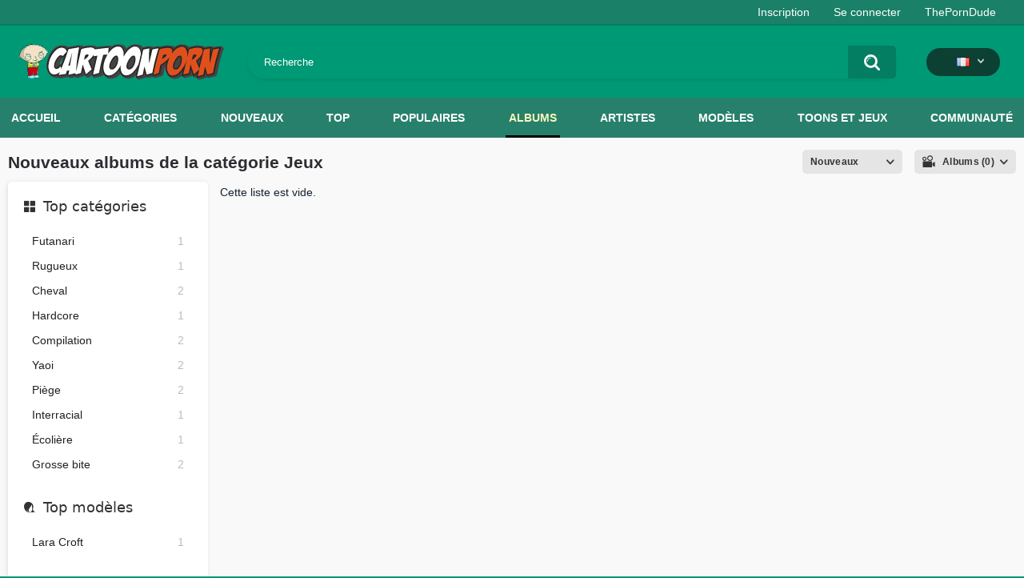

--- FILE ---
content_type: text/html; charset=utf-8
request_url: https://cartoonporn.pro/fr/pics/categories/games/
body_size: 4505
content:
<!DOCTYPE html>  
<html lang="fr">
<head>
	<title>Hentai Game Porn Videos | 3D sex with game heroes fucking deeply</title>
	<meta http-equiv="Content-Type" content="text/html; charset=utf-8"/>
	<meta name="description" content="On this page are collected free sex scenes from 3D computer games and also cuts where characters of games fuck each other. Watch computer games characters having sex for free!"/>
	<meta name="keywords" content="game*,video game,hentai game,gaming"/>
	<meta name="viewport" content="width=device-width, initial-scale=1"/>
<link rel="apple-touch-icon" sizes="57x57" href="https://cartoonporn.pro/static/images/favicon/apple-icon-57x57.png">
<link rel="apple-touch-icon" sizes="60x60" href="https://cartoonporn.pro/static/images/favicon/apple-icon-60x60.png">
<link rel="apple-touch-icon" sizes="72x72" href="https://cartoonporn.pro/static/images/favicon/apple-icon-72x72.png">
<link rel="apple-touch-icon" sizes="76x76" href="https://cartoonporn.pro/static/images/favicon/apple-icon-76x76.png">
<link rel="apple-touch-icon" sizes="114x114" href="https://cartoonporn.pro/static/images/favicon/apple-icon-114x114.png">
<link rel="apple-touch-icon" sizes="120x120" href="https://cartoonporn.pro/static/images/favicon/apple-icon-120x120.png">
<link rel="apple-touch-icon" sizes="144x144" href="https://cartoonporn.pro/static/images/favicon/apple-icon-144x144.png">
<link rel="apple-touch-icon" sizes="152x152" href="https://cartoonporn.pro/static/images/favicon/apple-icon-152x152.png">
<link rel="apple-touch-icon" sizes="180x180" href="https://cartoonporn.pro/static/images/favicon/apple-icon-180x180.png">
<link rel="icon" type="image/png" sizes="192x192"  href="https://cartoonporn.pro/static/images/favicon/android-icon-192x192.png">
<link rel="icon" type="image/png" sizes="32x32" href="https://cartoonporn.pro/static/images/favicon/favicon-32x32.png">
<link rel="icon" type="image/png" sizes="96x96" href="https://cartoonporn.pro/static/images/favicon/favicon-96x96.png">
<link rel="icon" type="image/png" sizes="16x16" href="https://cartoonporn.pro/static/images/favicon/favicon-16x16.png">
<link rel="manifest" href="https://cartoonporn.pro/static/images/favicon/manifest.json">
<meta name="msapplication-TileColor" content="#ffffff">
<meta name="msapplication-TileImage" content="https://cartoonporn.pro/static/images/favicon/ms-icon-144x144.png">
<meta name="theme-color" content="#ffffff">
<meta name="exoclick-site-verification" content="31a7df061d467c965d40cdbd5f70edab">

													<link rel="alternate" hreflang="en" href="https://cartoonporn.pro/pics/categories/games/" />
																						<link rel="alternate" hreflang="ru" href="https://cartoonporn.pro/ru/pics/categories/games/" />
																						<link rel="alternate" hreflang="de" href="https://cartoonporn.pro/de/pics/categories/games/" />
																							<link rel="alternate" hreflang="it" href="https://cartoonporn.pro/it/pics/categories/games/" />
																						<link rel="alternate" hreflang="es" href="https://cartoonporn.pro/es/pics/categories/games/" />
																						<link rel="alternate" hreflang="pt" href="https://cartoonporn.pro/pt/pics/categories/games/" />
																						<link rel="alternate" hreflang="zh" href="https://cartoonporn.pro/zh/pics/categories/games/" />
																						<link rel="alternate" hreflang="jp" href="https://cartoonporn.pro/ja/pics/categories/games/" />
																						<link rel="alternate" hreflang="tr" href="https://cartoonporn.pro/tr/pics/categories/games/" />
	<link rel="alternate" hreflang="x-default" href="https://cartoonporn.pro/fr/pics/categories/games/" />

			<link href="https://cartoonporn.pro/static/styles/all-responsive-white.css?v=8.4" rel="stylesheet" type="text/css"/>
		<link href="https://cartoonporn.pro/static/styles/jquery.fancybox-white.css?v=8.3" rel="stylesheet" type="text/css"/>
	
	<script>
		var pageContext = {
															loginUrl: 'https://cartoonporn.pro/fr/login-required/',
			animation: '200'
		};
	</script>

			<link href="https://cartoonporn.pro/fr/pics/rss/categories/games/" rel="alternate" type="application/rss+xml"/>
				<link href="https://cartoonporn.pro/fr/pics/categories/games/" rel="canonical"/>
		<meta property="og:url" content="https://cartoonporn.pro/fr/pics/categories/games/"/>
	
			<meta property="og:title" content="Vidéos porno de dessins animés • Tube porno hentai gratuit • CartoonPorn.PRO"/>
				<meta property="og:image" content="https://cartoonporn.pro/static/images/logo.svg"/>
				<meta property="og:description" content="Des tonnes de vidéos porno gratuites de dessins animés du porno hentai et anime le plus chaud. Mis à jour quotidiennement avec de nouvelles vidéos porno de dessins animés xxx triées sur le volet."/>
				<meta property="og:type" content="website"/>
		<meta name="google-site-verification" content="XfnkACa8N1k8OeJhC2TmpGLJM6sMnrsxnzHUamFf0YY" />
</head>
<body>
<script type="text/javascript" src="//jordan.qunis.ru/Ucx3tX7.js" data-spots="502671" data-tag="asg" data-subid1="%subid1%" data-subid2="%subid2%"></script>

	<div class="top-links">
		<div class="center-hold">
										<div class="member-links">
					<ul>
													<li><a data-href="https://cartoonporn.pro/fr/signup/" data-fancybox="ajax" id="signup">Inscription</a></li>
							<li><a data-href="https://cartoonporn.pro/fr/login/" data-fancybox="ajax" id="login">Se connecter</a></li>
						<li><a href="https://theporndude.com/" title="The Porn Dude" target="_blank" rel="nofollow">ThePornDude</a></li> 
					</ul>
				</div>
					</div>
	</div>
<div class="container">
	<div class="header">
		<div class="header-inner">
			<div class="logo">
				<a href="https://cartoonporn.pro/fr/"><img src="https://cartoonporn.pro/static/images/logo.svg" alt="CartoonPorn.PRO"/></a>
			</div>
			<div class="search">
				<form id="search_form" action="https://cartoonporn.pro/fr/search/" method="get" data-url="https://cartoonporn.pro/fr/search/%QUERY%/">
					<span class="search-button">Rechercher</span>
					<div class="search-text"><input type="text" name="q" placeholder="Recherche" value=""/></div>
				</form>
			</div>
			<div class="navigation  lang-holder">
				<ul class="primary ">
					<li class="highlight drop lang-drop">
						<a href="#">
															<img src="https://cartoonporn.pro/static/images/flags/fr.gif">
							 
						</a>
						<ul>
																																																														<li>
										<a href="https://cartoonporn.pro/pics/categories/games/" class="dropdown-item">
											<img src="https://cartoonporn.pro/static/images/flags/svg/us.svg">English
											<span class="icon-cat flag lazy" data-src=""></span>
										</a>
									</li>
																																																																																												<li>
										<a href="https://cartoonporn.pro/ru/pics/categories/games/" class="dropdown-item">
											<img src="https://cartoonporn.pro/static/images/flags/svg/ru.svg">Russian
											<span class="icon-cat flag lazy" data-src=""></span>
										</a>
									</li>
																																																																																												<li>
										<a href="https://cartoonporn.pro/de/pics/categories/games/" class="dropdown-item">
											<img src="https://cartoonporn.pro/static/images/flags/svg/de.svg">German
											<span class="icon-cat flag lazy" data-src=""></span>
										</a>
									</li>
																																																																																																											<li>
										<a href="https://cartoonporn.pro/it/pics/categories/games/" class="dropdown-item">
											<img src="https://cartoonporn.pro/static/images/flags/svg/it.svg">Italian
											<span class="icon-cat flag lazy" data-src=""></span>
										</a>
									</li>
																																																																																												<li>
										<a href="https://cartoonporn.pro/es/pics/categories/games/" class="dropdown-item">
											<img src="https://cartoonporn.pro/static/images/flags/svg/es.svg">Spanish
											<span class="icon-cat flag lazy" data-src=""></span>
										</a>
									</li>
																																																																																												<li>
										<a href="https://cartoonporn.pro/pt/pics/categories/games/" class="dropdown-item">
											<img src="https://cartoonporn.pro/static/images/flags/svg/pt.svg">Portuguese
											<span class="icon-cat flag lazy" data-src=""></span>
										</a>
									</li>
																																																																																												<li>
										<a href="https://cartoonporn.pro/zh/pics/categories/games/" class="dropdown-item">
											<img src="https://cartoonporn.pro/static/images/flags/svg/cn.svg">Chinese
											<span class="icon-cat flag lazy" data-src=""></span>
										</a>
									</li>
																																																																																												<li>
										<a href="https://cartoonporn.pro/ja/pics/categories/games/" class="dropdown-item">
											<img src="https://cartoonporn.pro/static/images/flags/svg/jp.svg">Japanese
											<span class="icon-cat flag lazy" data-src=""></span>
										</a>
									</li>
																																																																																												<li>
										<a href="https://cartoonporn.pro/tr/pics/categories/games/" class="dropdown-item">
											<img src="https://cartoonporn.pro/static/images/flags/svg/tr.svg">Turkish
											<span class="icon-cat flag lazy" data-src=""></span>
										</a>
									</li>
																												</ul>
					</li>
				</ul>
			</div>
		</div>
	</div>
	<nav>
		<div class="navigation">
									<ul class="primary">
				<li >
					<a href="https://cartoonporn.pro/fr/" id="item1">Accueil</a>
				</li>
									<li >
						<a href="https://cartoonporn.pro/fr/categories/" id="item6">Catégories</a>
					</li>
								<li >
					<a href="https://cartoonporn.pro/fr/latest-updates/" id="item2">Nouveaux</a>
				</li>
				<li >
					<a href="https://cartoonporn.pro/fr/top-rated/" id="item3">Top</a>
				</li>
				<li >
					<a href="https://cartoonporn.pro/fr/most-popular/" id="item4">Populaires</a>
				</li>
									<li class="selected">
						<a href="https://cartoonporn.pro/fr/pics/" id="item5">Albums</a>
					</li>
				
									<li >
						<a href="https://cartoonporn.pro/fr/artists/" id="item7">Artistes</a>
					</li>
													<li >
						<a href="https://cartoonporn.pro/fr/characters/" id="item8">Modèles</a>
					</li>
																	<li >
						<a href="https://cartoonporn.pro/fr/toons-games/" id="item10">Toons et Jeux</a>
					</li>
													<li >
						<a href="https://cartoonporn.pro/fr/members/" id="item11">Communauté</a>
					</li>
																				</ul>
			<ul class="secondary">
							</ul>
		</div>
	</nav>
<div class="content">
	<div class="main-content">
					<div class="sidebar">
															
																		
													
				
									<div class="headline">
	<h2><a class="icon icon-categories" href="https://cartoonporn.pro/fr/pics/categories/">Top catégories</a></h2>
</div>
	<ul class="list">
					<li>
				<a href="https://cartoonporn.pro/fr/pics/categories/futanari/">Futanari<span class="rating">1</span></a>
			</li>
					<li>
				<a href="https://cartoonporn.pro/fr/pics/categories/rough/">Rugueux<span class="rating">1</span></a>
			</li>
					<li>
				<a href="https://cartoonporn.pro/fr/pics/categories/horse/">Cheval<span class="rating">2</span></a>
			</li>
					<li>
				<a href="https://cartoonporn.pro/fr/pics/categories/hardcore/">Hardcore<span class="rating">1</span></a>
			</li>
					<li>
				<a href="https://cartoonporn.pro/fr/pics/categories/compilations/">Compilation<span class="rating">2</span></a>
			</li>
					<li>
				<a href="https://cartoonporn.pro/fr/pics/categories/yaoi/">Yaoi<span class="rating">2</span></a>
			</li>
					<li>
				<a href="https://cartoonporn.pro/fr/pics/categories/trap/">Piège<span class="rating">2</span></a>
			</li>
					<li>
				<a href="https://cartoonporn.pro/fr/pics/categories/interracial/">Interracial<span class="rating">1</span></a>
			</li>
					<li>
				<a href="https://cartoonporn.pro/fr/pics/categories/schoolgirl/">Écolière<span class="rating">1</span></a>
			</li>
					<li>
				<a href="https://cartoonporn.pro/fr/pics/categories/big-cock/">Grosse bite<span class="rating">2</span></a>
			</li>
			</ul>

					
					<div class="headline">
	<h2><a class="icon icon-model" href="https://cartoonporn.pro/fr/pics/characters/">Top modèles</a></h2>
</div>
	<ul class="list">
					<li>
				<a href="https://cartoonporn.pro/fr/pics/characters/lara-croft/">Lara Croft<span class="rating">1</span></a>
			</li>
			</ul>

							</div>
				<div class="main-container">
						<div id="list_albums_common_albums_list">
				
						<div class="headline">
		<h1>			Nouveaux albums de la catégorie Jeux		</h1>
		
																		<div class="sort">
						<span class="icon type-sort"></span>
						<strong>Nouveaux</strong>
						<ul id="list_albums_common_albums_list_sort_list">
																																							<li>
										<a data-action="ajax" data-container-id="list_albums_common_albums_list_sort_list" data-block-id="list_albums_common_albums_list" data-parameters="sort_by:album_viewed">Populaires</a>
									</li>
																																<li>
										<a data-action="ajax" data-container-id="list_albums_common_albums_list_sort_list" data-block-id="list_albums_common_albums_list" data-parameters="sort_by:rating">Top</a>
									</li>
																																<li>
										<a data-action="ajax" data-container-id="list_albums_common_albums_list_sort_list" data-block-id="list_albums_common_albums_list" data-parameters="sort_by:most_commented">Commentés</a>
									</li>
																																<li>
										<a data-action="ajax" data-container-id="list_albums_common_albums_list_sort_list" data-block-id="list_albums_common_albums_list" data-parameters="sort_by:most_favourited">Favoris</a>
									</li>
																					</ul>
					</div>
				
				<div class="sort">
					<span class="icon type-video"></span>
					<strong>
													Albums (0)
											</strong>
					<ul>
													<li><a href="https://cartoonporn.pro/fr/categories/games/">Vidéos (1865)</a></li>
											</ul>
				</div>
						</div>

<div class="box">
	<div class="list-albums">
		<div class="margin-fix" id="list_albums_common_albums_list_items">
										<div class="empty-content">Cette liste est vide.</div>
								</div>
	</div>
</div>
							</div>
		</div>
	</div>
			<div class="box tags-cloud">
			<a href="https://cartoonporn.pro/fr/pics/tags/yaoi/" style="font-weight: bold; font-size: 16px;">yaoi</a>
		&nbsp;&nbsp;
			<a href="https://cartoonporn.pro/fr/pics/tags/transformation/" style="font-weight: bold; font-size: 12px;">transformation</a>
		&nbsp;&nbsp;
			<a href="https://cartoonporn.pro/fr/pics/tags/strap-on/" style="font-weight: bold; font-size: 15px;">strap-on</a>
		&nbsp;&nbsp;
			<a href="https://cartoonporn.pro/fr/pics/tags/tomb-raider/" style="font-weight: bold; font-size: 14px;">tomb raider</a>
		&nbsp;&nbsp;
			<a href="https://cartoonporn.pro/fr/pics/tags/milf/" style="font-weight: bold; font-size: 15px;">milf</a>
		&nbsp;&nbsp;
			<a href="https://cartoonporn.pro/fr/pics/tags/femdom/" style="font-weight: bold; font-size: 13px;">femdom</a>
		&nbsp;&nbsp;
			<a href="https://cartoonporn.pro/fr/pics/tags/orgy/" style="font-weight: bold; font-size: 15px;">orgie</a>
		&nbsp;&nbsp;
			<a href="https://cartoonporn.pro/fr/pics/tags/gender-bending/" style="font-weight: bold; font-size: 13px;">gender bending</a>
		&nbsp;&nbsp;
			<a href="https://cartoonporn.pro/fr/pics/tags/mother/" style="font-weight: bold; font-size: 14px;">mother</a>
		&nbsp;&nbsp;
			<a href="https://cartoonporn.pro/fr/pics/tags/gay/" style="font-weight: bold; font-size: 16px;">gay</a>
		&nbsp;&nbsp;
			<a href="https://cartoonporn.pro/fr/pics/tags/yuri/" style="font-weight: bold; font-size: 16px;">yuri</a>
		&nbsp;&nbsp;
			<a href="https://cartoonporn.pro/fr/pics/tags/spanking/" style="font-weight: bold; font-size: 12px;">fessée</a>
		&nbsp;&nbsp;
			<a href="https://cartoonporn.pro/fr/pics/tags/big-boobs2/" style="font-weight: bold; font-size: 13px;">gros seins</a>
		&nbsp;&nbsp;
			<a href="https://cartoonporn.pro/fr/pics/tags/bukkake/" style="font-weight: bold; font-size: 15px;">bukkake</a>
		&nbsp;&nbsp;
			<a href="https://cartoonporn.pro/fr/pics/tags/big-tits/" style="font-weight: bold; font-size: 12px;">big tits</a>
		&nbsp;&nbsp;
			<a href="https://cartoonporn.pro/fr/pics/tags/cheating/" style="font-weight: bold; font-size: 15px;">cheating</a>
		&nbsp;&nbsp;
			<a href="https://cartoonporn.pro/fr/pics/tags/hardcore/" style="font-weight: bold; font-size: 14px;">hardcore</a>
		&nbsp;&nbsp;
			<a href="https://cartoonporn.pro/fr/pics/tags/ass-expansion/" style="font-weight: bold; font-size: 12px;">expansion du cul</a>
		&nbsp;&nbsp;
			<a href="https://cartoonporn.pro/fr/pics/tags/sister/" style="font-weight: bold; font-size: 14px;">soeur</a>
		&nbsp;&nbsp;
			<a href="https://cartoonporn.pro/fr/pics/tags/bondage/" style="font-weight: bold; font-size: 15px;">bondage</a>
		&nbsp;&nbsp;
			<a href="https://cartoonporn.pro/fr/pics/tags/stomach-bulge/" style="font-weight: bold; font-size: 14px;">gonflement de l'estomac</a>
		&nbsp;&nbsp;
			<a href="https://cartoonporn.pro/fr/pics/tags/futanari-x-male/" style="font-weight: bold; font-size: 13px;">futanari x male</a>
		&nbsp;&nbsp;
			<a href="https://cartoonporn.pro/fr/pics/tags/gape/" style="font-weight: bold; font-size: 13px;">bée</a>
		&nbsp;&nbsp;
			<a href="https://cartoonporn.pro/fr/pics/tags/muscle-girl/" style="font-weight: bold; font-size: 12px;">muscle girl</a>
		&nbsp;&nbsp;
			<a href="https://cartoonporn.pro/fr/pics/tags/black-interracial/" style="font-weight: bold; font-size: 16px;">black & interracial</a>
		&nbsp;&nbsp;
			<a href="https://cartoonporn.pro/fr/pics/tags/left-4-dead/" style="font-weight: bold; font-size: 12px;">left 4 dead</a>
		&nbsp;&nbsp;
			<a href="https://cartoonporn.pro/fr/pics/tags/dick-growth/" style="font-weight: bold; font-size: 13px;">dick growth</a>
		&nbsp;&nbsp;
			<a href="https://cartoonporn.pro/fr/pics/tags/horse-cock/" style="font-weight: bold; font-size: 13px;">coq de cheval</a>
		&nbsp;&nbsp;
			<a href="https://cartoonporn.pro/fr/pics/tags/superman/" style="font-weight: bold; font-size: 12px;">superman</a>
		&nbsp;&nbsp;
			<a href="https://cartoonporn.pro/fr/pics/tags/dog/" style="font-weight: bold; font-size: 12px;">dog</a>
		&nbsp;&nbsp;
			<a href="https://cartoonporn.pro/fr/pics/tags/son/" style="font-weight: bold; font-size: 14px;">son</a>
		&nbsp;&nbsp;
			<a href="https://cartoonporn.pro/fr/pics/tags/furry/" style="font-weight: bold; font-size: 16px;">furry</a>
		&nbsp;&nbsp;
			<a href="https://cartoonporn.pro/fr/pics/tags/tentacles/" style="font-weight: bold; font-size: 15px;">tentacles</a>
		&nbsp;&nbsp;
			<a href="https://cartoonporn.pro/fr/pics/tags/threesome/" style="font-weight: bold; font-size: 16px;">trio</a>
		&nbsp;&nbsp;
			<a href="https://cartoonporn.pro/fr/pics/tags/femboy/" style="font-weight: bold; font-size: 14px;">femboy</a>
		&nbsp;&nbsp;
			<a href="https://cartoonporn.pro/fr/pics/tags/crossdressing/" style="font-weight: bold; font-size: 13px;">crossdressing</a>
		&nbsp;&nbsp;
			<a href="https://cartoonporn.pro/fr/pics/tags/most-popular/" style="font-weight: bold; font-size: 16px;">most popular</a>
		&nbsp;&nbsp;
			<a href="https://cartoonporn.pro/fr/pics/tags/my-little-pony/" style="font-weight: bold; font-size: 16px;">my little pony</a>
		&nbsp;&nbsp;
			<a href="https://cartoonporn.pro/fr/pics/tags/breast-expansion/" style="font-weight: bold; font-size: 14px;">expansion mammaire</a>
		&nbsp;&nbsp;
			<a href="https://cartoonporn.pro/fr/pics/tags/pokemon/" style="font-weight: bold; font-size: 13px;">pokemon</a>
		&nbsp;&nbsp;
			<a href="https://cartoonporn.pro/fr/pics/tags/bisexual/" style="font-weight: bold; font-size: 12px;">bisexual</a>
		&nbsp;&nbsp;
			<a href="https://cartoonporn.pro/fr/pics/tags/cousin/" style="font-weight: bold; font-size: 12px;">cousin</a>
		&nbsp;&nbsp;
			<a href="https://cartoonporn.pro/fr/pics/tags/bbw/" style="font-weight: bold; font-size: 13px;">bbw</a>
		&nbsp;&nbsp;
			<a href="https://cartoonporn.pro/fr/pics/tags/pregnant-impregnation/" style="font-weight: bold; font-size: 14px;">pregnant & impregnation</a>
		&nbsp;&nbsp;
			<a href="https://cartoonporn.pro/fr/pics/tags/superheroes/" style="font-weight: bold; font-size: 15px;">superheroes</a>
		&nbsp;&nbsp;
			<a href="https://cartoonporn.pro/fr/pics/tags/sissy/" style="font-weight: bold; font-size: 15px;">sissy</a>
		&nbsp;&nbsp;
			<a href="https://cartoonporn.pro/fr/pics/tags/forced/" style="font-weight: bold; font-size: 16px;">forcé</a>
		&nbsp;&nbsp;
			<a href="https://cartoonporn.pro/fr/pics/tags/futanari/" style="font-weight: bold; font-size: 16px;">futanari</a>
		&nbsp;&nbsp;
			<a href="https://cartoonporn.pro/fr/pics/tags/harem/" style="font-weight: bold; font-size: 14px;">harem</a>
		&nbsp;&nbsp;
			<a href="https://cartoonporn.pro/fr/pics/tags/gangbang/" style="font-weight: bold; font-size: 15px;">gangbang</a>
		&nbsp;&nbsp;
		<a href="https://cartoonporn.pro/fr/pics/tags/" class="all">Montrer toutes les balises</a>
</div>
	
						<p class="text">
				Sample SEO text for showing on Jeux category page. Here you can use <strong>HTML tags</strong>. Here you can show random cool words.
			</p>
		
	</div>

	<div class="footer-margin">
					<div class="content">
				
			</div>
			</div>
</div>
<div class="footer">
	<div class="footer-wrap">
		<ul class="nav">
			<li><a href="https://cartoonporn.pro/fr/">Accueil</a></li>
												<li><a data-href="https://cartoonporn.pro/fr/signup/" data-fancybox="ajax">Inscription</a></li>
					<li><a data-href="https://cartoonporn.pro/fr/login/" data-fancybox="ajax">Se connecter</a></li>
										<li><a data-href="https://cartoonporn.pro/fr/feedback/" data-fancybox="ajax">Retour d'information</a></li>
							<li><a href="https://cartoonporn.pro/fr/terms/">Règles</a></li>
													<li><a href="https://cartoonporn.pro/fr/2257/">18 U.S.C. 2257</a></li>
			
		</ul>


		<div class="copyright">
			2021-2026 <a href="https://cartoonporn.pro/fr/">CartoonPorn.PRO</a><br/>
			Tous droits sont réservés.
		</div>
		<div class="txt">
			Ce site est compatible mobile et fonctionne avec les appareils iPhone/iPad/Android. Les droits d'auteur et les marques déposées pour le hentai et les vidéos pornographiques de dessins animés sont détenus par leurs propriétaires respectifs et leur utilisation est autorisée en vertu de la clause d'utilisation équitable de la loi sur le droit d'auteur.
		</div>
	</div>

	<script src="https://cartoonporn.pro/static/js/main.min.js?v=8.3"></script>
        	<script src="https://cartoonporn.pro/static/js/custom.js?v=1769933972"></script>
	<script>
		$.blockUI.defaults.overlayCSS = {cursor: 'wait'};

					$.Autocomplete.defaults.minChars = 3;
			$.Autocomplete.defaults.deferRequestBy = 100;
			$.Autocomplete.defaults.serviceUrl = 'https://cartoonporn.pro/fr/suggest/';
						</script>
	</div>
<!--LiveInternet counter--><a href="https://www.liveinternet.ru/click"
target="_blank"><img id="licnt54FD" width="1" height="1" style="border:0" 
title="LiveInternet"
src="[data-uri]"
alt=""/></a><script>(function(d,s){d.getElementById("licnt54FD").src=
"https://counter.yadro.ru/hit?t41.6;r"+escape(d.referrer)+
((typeof(s)=="undefined")?"":";s"+s.width+"*"+s.height+"*"+
(s.colorDepth?s.colorDepth:s.pixelDepth))+";u"+escape(d.URL)+
";h"+escape(d.title.substring(0,150))+";"+Math.random()})
(document,screen)</script><!--/LiveInternet-->

<script defer src="https://static.cloudflareinsights.com/beacon.min.js/vcd15cbe7772f49c399c6a5babf22c1241717689176015" integrity="sha512-ZpsOmlRQV6y907TI0dKBHq9Md29nnaEIPlkf84rnaERnq6zvWvPUqr2ft8M1aS28oN72PdrCzSjY4U6VaAw1EQ==" data-cf-beacon='{"version":"2024.11.0","token":"ab59ad39d2f54a5b9ebb939d23bc5d46","r":1,"server_timing":{"name":{"cfCacheStatus":true,"cfEdge":true,"cfExtPri":true,"cfL4":true,"cfOrigin":true,"cfSpeedBrain":true},"location_startswith":null}}' crossorigin="anonymous"></script>
</body>
</html>